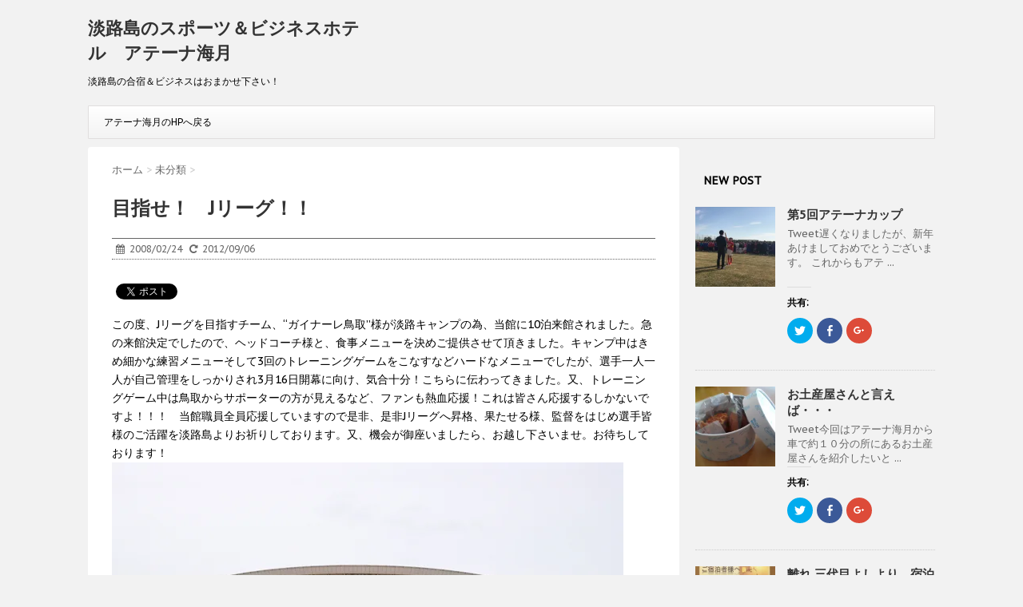

--- FILE ---
content_type: text/html; charset=UTF-8
request_url: https://www.athena-hotels.jp/blog/?p=92
body_size: 58670
content:
<!DOCTYPE html>
<!--[if lt IE 7]>
<html class="ie6" lang="ja"> <![endif]-->
<!--[if IE 7]>
<html class="i7" lang="ja"> <![endif]-->
<!--[if IE 8]>
<html class="ie" lang="ja"> <![endif]-->
<!--[if gt IE 8]><!-->
<html lang="ja">
	<!--<![endif]-->
	<head>
		<meta charset="UTF-8" >
		<meta name="viewport" content="width=device-width,initial-scale=1.0,user-scalable=no">
		<meta name="format-detection" content="telephone=no" >
		
		
		<link rel="alternate" type="application/rss+xml" title="淡路島のスポーツ＆ビジネスホテル　アテーナ海月 RSS Feed" href="https://www.athena-hotels.jp/blog/?feed=rss2" />
		<link rel="pingback" href="https://www.athena-hotels.jp/blog/xmlrpc.php" >
		<link href='https://fonts.googleapis.com/css?family=Montserrat:400' rel='stylesheet' type='text/css'>
		<link href='https://fonts.googleapis.com/css?family=PT+Sans+Caption' rel='stylesheet' type='text/css'>		<!--[if lt IE 9]>
		<script src="http://css3-mediaqueries-js.googlecode.com/svn/trunk/css3-mediaqueries.js"></script>
		<script src="https://www.athena-hotels.jp/blog/wp-content/themes/stinger7/js/html5shiv.js"></script>
		<![endif]-->
				<title>目指せ！　Jリーグ！！ | 淡路島のスポーツ＆ビジネスホテル　アテーナ海月</title>

<!-- All in One SEO Pack 2.3.2.3 by Michael Torbert of Semper Fi Web Design[1106,1150] -->
<meta name="description" itemprop="description" content="この度、Jリーグを目指すチーム、“ガイナーレ鳥取”様が淡路キャンプの為、当館に10泊来館されました。急の来館決定でしたので、ヘッドコーチ様と、食事メニューを決めご提供させて頂きました。キャンプ中はきめ..." />

<link rel="canonical" href="https://www.athena-hotels.jp/blog/?p=92" />
<!-- /all in one seo pack -->
		<script type="text/javascript">
			window._wpemojiSettings = {"baseUrl":"https:\/\/s.w.org\/images\/core\/emoji\/72x72\/","ext":".png","source":{"concatemoji":"https:\/\/www.athena-hotels.jp\/blog\/wp-includes\/js\/wp-emoji-release.min.js?ver=4.4.2"}};
			!function(a,b,c){function d(a){var c,d=b.createElement("canvas"),e=d.getContext&&d.getContext("2d"),f=String.fromCharCode;return e&&e.fillText?(e.textBaseline="top",e.font="600 32px Arial","flag"===a?(e.fillText(f(55356,56806,55356,56826),0,0),d.toDataURL().length>3e3):"diversity"===a?(e.fillText(f(55356,57221),0,0),c=e.getImageData(16,16,1,1).data.toString(),e.fillText(f(55356,57221,55356,57343),0,0),c!==e.getImageData(16,16,1,1).data.toString()):("simple"===a?e.fillText(f(55357,56835),0,0):e.fillText(f(55356,57135),0,0),0!==e.getImageData(16,16,1,1).data[0])):!1}function e(a){var c=b.createElement("script");c.src=a,c.type="text/javascript",b.getElementsByTagName("head")[0].appendChild(c)}var f,g;c.supports={simple:d("simple"),flag:d("flag"),unicode8:d("unicode8"),diversity:d("diversity")},c.DOMReady=!1,c.readyCallback=function(){c.DOMReady=!0},c.supports.simple&&c.supports.flag&&c.supports.unicode8&&c.supports.diversity||(g=function(){c.readyCallback()},b.addEventListener?(b.addEventListener("DOMContentLoaded",g,!1),a.addEventListener("load",g,!1)):(a.attachEvent("onload",g),b.attachEvent("onreadystatechange",function(){"complete"===b.readyState&&c.readyCallback()})),f=c.source||{},f.concatemoji?e(f.concatemoji):f.wpemoji&&f.twemoji&&(e(f.twemoji),e(f.wpemoji)))}(window,document,window._wpemojiSettings);
		</script>
		<style type="text/css">
img.wp-smiley,
img.emoji {
	display: inline !important;
	border: none !important;
	box-shadow: none !important;
	height: 1em !important;
	width: 1em !important;
	margin: 0 .07em !important;
	vertical-align: -0.1em !important;
	background: none !important;
	padding: 0 !important;
}
</style>
<link rel='stylesheet' id='normalize-css'  href='https://www.athena-hotels.jp/blog/wp-content/themes/stinger7/css/normalize.css?ver=1.5.9' type='text/css' media='all' />
<link rel='stylesheet' id='font-awesome-css'  href='//maxcdn.bootstrapcdn.com/font-awesome/4.5.0/css/font-awesome.min.css?ver=4.5.0' type='text/css' media='all' />
<link rel='stylesheet' id='style-css'  href='https://www.athena-hotels.jp/blog/wp-content/themes/stinger7/style.css?ver=4.4.2' type='text/css' media='all' />
<link rel='stylesheet' id='genericons-css'  href='https://www.athena-hotels.jp/blog/wp-content/plugins/jetpack/_inc/genericons/genericons/genericons.css?ver=3.1' type='text/css' media='all' />
<link rel='stylesheet' id='jetpack_css-css'  href='https://www.athena-hotels.jp/blog/wp-content/plugins/jetpack/css/jetpack.css?ver=3.9.4' type='text/css' media='all' />
<script type="text/javascript"> lb_path = "http://www.athena-hotels.jp/blog/wp-content/plugins/lightbox-2-wordpress-plugin/lightbox/"; lb_opacity= "0.8"; lb_resize= "7";</script>
<link rel="stylesheet" type="text/css" media="screen" href="http://www.athena-hotels.jp/blog/wp-content/plugins/lightbox-2-wordpress-plugin/lightbox/css/lightbox.css" />
<style type="text/css">#overlay {background-color:#000000;}</style>
<!-- lightboxoffmeta = false(Checked kny) -->
<script type='text/javascript' src='https://ajax.googleapis.com/ajax/libs/prototype/1.7.1.0/prototype.js?ver=1.7.1'></script>
<script type='text/javascript' src='//ajax.googleapis.com/ajax/libs/jquery/1.11.3/jquery.min.js?ver=1.11.3'></script>
<script type='text/javascript'>
/* <![CDATA[ */
var related_posts_js_options = {"post_heading":"h4"};
/* ]]> */
</script>
<script type='text/javascript' src='https://www.athena-hotels.jp/blog/wp-content/plugins/jetpack/modules/related-posts/related-posts.js?ver=20150408'></script>
<script type='text/javascript' src='https://ajax.googleapis.com/ajax/libs/scriptaculous/1.9.0/scriptaculous.js?ver=1.9.0'></script>
<script type='text/javascript' src='https://ajax.googleapis.com/ajax/libs/scriptaculous/1.9.0/effects.js?ver=1.9.0'></script>
<script type='text/javascript' src='https://ajax.googleapis.com/ajax/libs/scriptaculous/1.9.0/builder.js?ver=1.9.0'></script>
<script type='text/javascript' src='http://www.athena-hotels.jp/blog/wp-content/plugins/lightbox-2-wordpress-plugin/lightbox/js/lightbox.js?ver=4.4.2'></script>
<link rel='https://api.w.org/' href='https://www.athena-hotels.jp/blog/?rest_route=/' />
<link rel='shortlink' href='https://wp.me/p7koh3-1u' />
<link rel="alternate" type="application/json+oembed" href="https://www.athena-hotels.jp/blog/?rest_route=%2Foembed%2F1.0%2Fembed&#038;url=https%3A%2F%2Fwww.athena-hotels.jp%2Fblog%2F%3Fp%3D92" />
<link rel="alternate" type="text/xml+oembed" href="https://www.athena-hotels.jp/blog/?rest_route=%2Foembed%2F1.0%2Fembed&#038;url=https%3A%2F%2Fwww.athena-hotels.jp%2Fblog%2F%3Fp%3D92&#038;format=xml" />
<link rel="stylesheet" href="https://www.athena-hotels.jp/blog/wp-content/plugins/wp-page-numbers/default/wp-page-numbers.css" type="text/css" media="screen" />
<link rel='dns-prefetch' href='//i0.wp.com'>
<link rel='dns-prefetch' href='//i1.wp.com'>
<link rel='dns-prefetch' href='//i2.wp.com'>
<style type='text/css'>img#wpstats{display:none}</style><meta name="robots" content="index, follow" />
<!-- BEGIN: WP Social Bookmarking Light -->
<script>(function(d, s, id) {
  var js, fjs = d.getElementsByTagName(s)[0];
  if (d.getElementById(id)) return;
  js = d.createElement(s); js.id = id;
  js.src = "//connect.facebook.net/en_US/sdk.js#xfbml=1&version=v2.0";
  fjs.parentNode.insertBefore(js, fjs);
}(document, 'script', 'facebook-jssdk'));</script>
<style type="text/css">
.wp_social_bookmarking_light{
    border: 0 !important;
    padding: 10px 0 20px 0 !important;
    margin: 0 !important;
}
.wp_social_bookmarking_light div{
    float: left !important;
    border: 0 !important;
    padding: 0 !important;
    margin: 0 5px 0px 0 !important;
    min-height: 30px !important;
    line-height: 18px !important;
    text-indent: 0 !important;
}
.wp_social_bookmarking_light img{
    border: 0 !important;
    padding: 0;
    margin: 0;
    vertical-align: top !important;
}
.wp_social_bookmarking_light_clear{
    clear: both !important;
}
#fb-root{
    display: none;
}
.wsbl_twitter{
    width: 100px;
}
.wsbl_facebook_like iframe{
    max-width: none !important;
}
.wsbl_pinterest a{
    border: 0px !important;
}</style>
<!-- END: WP Social Bookmarking Light -->

<!-- Jetpack Open Graph Tags -->
<meta property="og:type" content="article" />
<meta property="og:title" content="目指せ！　Jリーグ！！" />
<meta property="og:url" content="https://www.athena-hotels.jp/blog/?p=92" />
<meta property="og:description" content="この度、Jリーグを目指すチーム、“ガイナーレ鳥取”様が淡路キャンプの為、当館に10泊来館されました。急の来館決定でしたので、ヘッドコーチ様と、食事メニューを決めご提供させて頂きました。キャンプ中はきめ...…" />
<meta property="article:published_time" content="2008-02-24T07:31:11+00:00" />
<meta property="article:modified_time" content="2012-09-06T08:31:46+00:00" />
<meta property="og:site_name" content="淡路島のスポーツ＆ビジネスホテル　アテーナ海月" />
<meta property="og:image" content="http://www.athena-hotels.jp/blog2/img/img155_file.jpg" />
<meta property="og:locale" content="ja_JP" />
<meta name="twitter:card" content="summary" />
<link rel="icon" href="https://i1.wp.com/www.athena-hotels.jp/blog/wp-content/uploads/2015/12/cropped-001.jpg?fit=32%2C32&#038;ssl=1" sizes="32x32" />
<link rel="icon" href="https://i1.wp.com/www.athena-hotels.jp/blog/wp-content/uploads/2015/12/cropped-001.jpg?fit=192%2C192&#038;ssl=1" sizes="192x192" />
<link rel="apple-touch-icon-precomposed" href="https://i1.wp.com/www.athena-hotels.jp/blog/wp-content/uploads/2015/12/cropped-001.jpg?fit=180%2C180&#038;ssl=1" />
<meta name="msapplication-TileImage" content="https://i1.wp.com/www.athena-hotels.jp/blog/wp-content/uploads/2015/12/cropped-001.jpg?fit=270%2C270&#038;ssl=1" />
			</head>
	<body class="single single-post postid-92 single-format-standard" >
	
		<div id="wrapper" class="">
			<header>
			<div class="clearfix" id="headbox">
			<!-- アコーディオン -->
			<nav id="s-navi" class="pcnone">
				<dl class="acordion">
					<dt class="trigger">
					<p><span class="op"><i class="fa fa-bars"></i></span></p>
					</dt>
					<dd class="acordion_tree">
												<div class="menu-%e5%9f%ba%e6%9c%ac-container"><ul id="menu-%e5%9f%ba%e6%9c%ac" class="menu"><li id="menu-item-2413" class="menu-item menu-item-type-custom menu-item-object-custom menu-item-2413"><a href="http://www.athena-hotels.jp">アテーナ海月のHPへ戻る</a></li>
</ul></div>						<div class="clear"></div>
					</dd>
				</dl>
			</nav>
			<!-- /アコーディオン -->
			<div id="header-l">
				<!-- ロゴ又はブログ名 -->
				<p class="sitename"><a href="https://www.athena-hotels.jp/blog/">
													淡路島のスポーツ＆ビジネスホテル　アテーナ海月											</a></p>
				<!-- キャプション -->
									<p class="descr">
						淡路島の合宿＆ビジネスはおまかせ下さい！					</p>
				
			</div><!-- /#header-l -->
			<div id="header-r" class="smanone">
				<div class="footermenust"></div>
				
			</div><!-- /#header-r -->
			</div><!-- /#clearfix -->

				
<div id="gazou-wide">
				<nav class="smanone clearfix"><ul id="menu-%e5%9f%ba%e6%9c%ac-1" class="menu"><li class="menu-item menu-item-type-custom menu-item-object-custom menu-item-2413"><a href="http://www.athena-hotels.jp">アテーナ海月のHPへ戻る</a></li>
</ul></nav>	</div>

			</header>

<div id="content" class="clearfix">
	<div id="contentInner">
		<main >
			<article>
				<div id="post-92" class="post-92 post type-post status-publish format-standard hentry category-1">
					<!--ぱんくず -->
					<div id="breadcrumb">
						<div itemscope itemtype="http://data-vocabulary.org/Breadcrumb">
							<a href="https://www.athena-hotels.jp/blog" itemprop="url"> <span itemprop="title">ホーム</span>
							</a> &gt; </div>
																																					<div itemscope itemtype="http://data-vocabulary.org/Breadcrumb">
								<a href="https://www.athena-hotels.jp/blog/?cat=1" itemprop="url">
									<span itemprop="title">未分類</span> </a> &gt; </div>
											</div>
					<!--/ ぱんくず -->

					<!--ループ開始 -->
										<h1 class="entry-title">
						目指せ！　Jリーグ！！					</h1>

					<div class="blogbox ">
						<p><span class="kdate"><i class="fa fa-calendar"></i>&nbsp;
                <time class="entry-date date updated" datetime="2008-02-24T16:31:11+09:00">
	                2008/02/24                </time>
                &nbsp;
								 <i class="fa fa-repeat"></i>&nbsp; 2012/09/06                </span></p>
					</div>

					<div class='wp_social_bookmarking_light'><div class="wsbl_facebook_like"><div id="fb-root"></div><fb:like href="https://www.athena-hotels.jp/blog/?p=92" layout="button_count" action="like" width="100" share="false" show_faces="false" ></fb:like></div><div class="wsbl_twitter"><a href="https://twitter.com/share" class="twitter-share-button"{count} data-url="https://www.athena-hotels.jp/blog/?p=92" data-text="目指せ！　Jリーグ！！"      >Tweet</a></div></div><br class='wp_social_bookmarking_light_clear' /><p>この度、Jリーグを目指すチーム、“ガイナーレ鳥取”様が淡路キャンプの為、当館に10泊来館されました。急の来館決定でしたので、ヘッドコーチ様と、食事メニューを決めご提供させて頂きました。キャンプ中はきめ細かな練習メニューそして3回のトレーニングゲームをこなすなどハードなメニューでしたが、選手一人一人が自己管理をしっかりされ3月16日開幕に向け、気合十分！こちらに伝わってきました。又、トレーニングゲーム中は鳥取からサポーターの方が見えるなど、ファンも熱血応援！これは皆さん応援するしかないですよ！！！　当館職員全員応援していますので是非、是非<strong></strong>Jリーグへ昇格、果たせる様、監督をはじめ選手皆様のご活躍を淡路島よりお祈りしております。又、機会が御座いましたら、お越し下さいませ。お待ちしております！<img class="pict" title="集合.jpg" src="https://i2.wp.com/www.athena-hotels.jp/blog2/img/img156_file.jpg?w=640" alt="集合.jpg" data-recalc-dims="1" /><img class="pict" title="新キャプテン小村選手.JPG" src="https://i0.wp.com/www.athena-hotels.jp/blog2/img/img149_file.jpg?w=640" alt="新キャプテン小村選手.JPG" data-recalc-dims="1" /><br />
ガイナーレ鳥取　新キャプテン　小村選手<img class="pict" title="練習に励む選手.JPG" src="https://i2.wp.com/www.athena-hotels.jp/blog2/img/img148_file.jpg?w=640" alt="練習に励む選手.JPG" data-recalc-dims="1" /><br />
練習に励む選手<img class="pict" title="トレーニングゲーム.JPG" src="https://i2.wp.com/www.athena-hotels.jp/blog2/img/img150_file.jpg?w=640" alt="トレーニングゲーム.JPG" data-recalc-dims="1" /><br />
トレーニングゲーム　（対桃山学院大学戦）<br />
<img class="pict" title="ヘディングシュート！.JPG" src="https://i1.wp.com/www.athena-hotels.jp/blog2/img/img151_file.jpg?w=640" alt="ヘディングシュート！.JPG" data-recalc-dims="1" /><br />
ヘディングシュート<img class="pict" title="トレーニングゲーム2.JPG" src="https://i2.wp.com/www.athena-hotels.jp/blog2/img/img152_file.jpg?w=640" alt="トレーニングゲーム2.JPG" data-recalc-dims="1" /><br />
<img class="pict" title="監督から指導.JPG" src="https://i1.wp.com/www.athena-hotels.jp/blog2/img/img153_file.jpg?w=640" alt="監督から指導.JPG" data-recalc-dims="1" /><br />
ゲーム中、ヴィタヤ監督による指導<img class="pict" title="GOAL!!.JPG" src="https://i1.wp.com/www.athena-hotels.jp/blog2/img/img154_file.jpg?w=640" alt="GOAL!!.JPG" data-recalc-dims="1" /><br />
<strong></strong>GOAL!!!<br />
<img class="pict" title="全力で戦った選手たち.JPG" src="https://i2.wp.com/www.athena-hotels.jp/blog2/img/img155_file.jpg?w=640" alt="全力で戦った選手たち.JPG" data-recalc-dims="1" /><br />
全力で戦った選手たち。拍手。</p>
<p><span id="more-92"></span><br />
<strong>“ガイナーレ鳥取”とは</strong><br />
1983年に鳥取教員団サッカー部として設立。1989年にクラブチーム化に併せてSC鳥取と改称する。2001年、地域リーグ全国決勝大会の決勝ラウンドにコマを進め、自動昇格を惜しくも逃したが、社会人サッカー連盟の推薦でJFLに昇格する。2008年3月16日から開幕戦。皆でクラブカラーの緑に注目！！！<br />
スタッフ：akira kawahara</p>
<div class='wp_social_bookmarking_light'><div class="wsbl_facebook_like"><div id="fb-root"></div><fb:like href="https://www.athena-hotels.jp/blog/?p=92" layout="button_count" action="like" width="100" share="false" show_faces="false" ></fb:like></div><div class="wsbl_twitter"><a href="https://twitter.com/share" class="twitter-share-button"{count} data-url="https://www.athena-hotels.jp/blog/?p=92" data-text="目指せ！　Jリーグ！！"      >Tweet</a></div></div><br class='wp_social_bookmarking_light_clear' /><div class="sharedaddy sd-sharing-enabled"><div class="robots-nocontent sd-block sd-social sd-social-icon sd-sharing"><h3 class="sd-title">共有:</h3><div class="sd-content"><ul><li class="share-twitter"><a rel="nofollow" data-shared="sharing-twitter-92" class="share-twitter sd-button share-icon no-text" href="https://www.athena-hotels.jp/blog/?p=92&amp;share=twitter" target="_blank" title="クリックして Twitter で共有"><span></span><span class="sharing-screen-reader-text">クリックして Twitter で共有 (新しいウィンドウで開きます)</span></a></li><li class="share-facebook"><a rel="nofollow" data-shared="sharing-facebook-92" class="share-facebook sd-button share-icon no-text" href="https://www.athena-hotels.jp/blog/?p=92&amp;share=facebook" target="_blank" title="Facebook で共有するにはクリックしてください"><span></span><span class="sharing-screen-reader-text">Facebook で共有するにはクリックしてください (新しいウィンドウで開きます)</span></a></li><li class="share-google-plus-1"><a rel="nofollow" data-shared="sharing-google-92" class="share-google-plus-1 sd-button share-icon no-text" href="https://www.athena-hotels.jp/blog/?p=92&amp;share=google-plus-1" target="_blank" title="クリックして Google+ で共有"><span></span><span class="sharing-screen-reader-text">クリックして Google+ で共有 (新しいウィンドウで開きます)</span></a></li><li class="share-end"></li></ul></div></div></div>
<div id='jp-relatedposts' class='jp-relatedposts' >
	<h3 class="jp-relatedposts-headline"><em>関連</em></h3>
</div>
															
															
					

					<p class="tagst"><i class="fa fa-tags"></i>&nbsp;-
						<a href="https://www.athena-hotels.jp/blog/?cat=1" rel="category">未分類</a>											</p>
					<aside>
						<div style="padding:20px 0px;">
																									<div class="smanone" style="padding-top:10px;">
																				</div>
													</div>

						<p class="author">
												</p>

												<!--ループ終了-->
												<!--関連記事-->
						<h4 class="point"><i class="fa fa-th-list"></i>&nbsp; 関連記事</h4>
<div class="kanren ">
							<dl class="clearfix">
				<dt><a href="https://www.athena-hotels.jp/blog/?p=175">
													<img src="https://www.athena-hotels.jp/blog/wp-content/themes/stinger7/images/no-img.png" alt="no image" title="no image" width="100" height="100" />
											</a></dt>
				<dd>
					<h5><a href="https://www.athena-hotels.jp/blog/?p=175">
							明日　ちちんぷいぷいに放映されます♪						</a></h5>

					<div class="smanone2">
						<p>　こんにちは☆　　今日も一日中曇り空で　本当に寒ーっっっかったですね×　足先から手先まで固く凍っています。カイロを　腰と背中に貼っていますが　あまり効果がないようなので全身にすき間なく貼ってしまいた...</p>
<div class="sharedaddy sd-sharing-enabled"><div class="robots-nocontent sd-block sd-social sd-social-icon sd-sharing"><h3 class="sd-title">共有:</h3><div class="sd-content"><ul><li class="share-twitter"><a rel="nofollow" data-shared="sharing-twitter-175" class="share-twitter sd-button share-icon no-text" href="https://www.athena-hotels.jp/blog/?p=175&amp;share=twitter" target="_blank" title="クリックして Twitter で共有"><span></span><span class="sharing-screen-reader-text">クリックして Twitter で共有 (新しいウィンドウで開きます)</span></a></li><li class="share-facebook"><a rel="nofollow" data-shared="sharing-facebook-175" class="share-facebook sd-button share-icon no-text" href="https://www.athena-hotels.jp/blog/?p=175&amp;share=facebook" target="_blank" title="Facebook で共有するにはクリックしてください"><span></span><span class="sharing-screen-reader-text">Facebook で共有するにはクリックしてください (新しいウィンドウで開きます)</span></a></li><li class="share-google-plus-1"><a rel="nofollow" data-shared="sharing-google-175" class="share-google-plus-1 sd-button share-icon no-text" href="https://www.athena-hotels.jp/blog/?p=175&amp;share=google-plus-1" target="_blank" title="クリックして Google+ で共有"><span></span><span class="sharing-screen-reader-text">クリックして Google+ で共有 (新しいウィンドウで開きます)</span></a></li><li class="share-end"></li></ul></div></div></div>					</div>
				</dd>
			</dl>
					<dl class="clearfix">
				<dt><a href="https://www.athena-hotels.jp/blog/?p=183">
													<img src="https://www.athena-hotels.jp/blog/wp-content/themes/stinger7/images/no-img.png" alt="no image" title="no image" width="100" height="100" />
											</a></dt>
				<dd>
					<h5><a href="https://www.athena-hotels.jp/blog/?p=183">
							パルシェ香りの湯の臨時休業						</a></h5>

					<div class="smanone2">
						<p>　こんにちは☆　　　強い冬型の気圧配置となり淡路島は厳しい寒さにみまわれています＊＊＊日本海側と太平洋側の一部で雪が降っています。高気圧から　低気圧に流れている為　とても風がきつくなっています。寒冷...</p>
<div class="sharedaddy sd-sharing-enabled"><div class="robots-nocontent sd-block sd-social sd-social-icon sd-sharing"><h3 class="sd-title">共有:</h3><div class="sd-content"><ul><li class="share-twitter"><a rel="nofollow" data-shared="sharing-twitter-183" class="share-twitter sd-button share-icon no-text" href="https://www.athena-hotels.jp/blog/?p=183&amp;share=twitter" target="_blank" title="クリックして Twitter で共有"><span></span><span class="sharing-screen-reader-text">クリックして Twitter で共有 (新しいウィンドウで開きます)</span></a></li><li class="share-facebook"><a rel="nofollow" data-shared="sharing-facebook-183" class="share-facebook sd-button share-icon no-text" href="https://www.athena-hotels.jp/blog/?p=183&amp;share=facebook" target="_blank" title="Facebook で共有するにはクリックしてください"><span></span><span class="sharing-screen-reader-text">Facebook で共有するにはクリックしてください (新しいウィンドウで開きます)</span></a></li><li class="share-google-plus-1"><a rel="nofollow" data-shared="sharing-google-183" class="share-google-plus-1 sd-button share-icon no-text" href="https://www.athena-hotels.jp/blog/?p=183&amp;share=google-plus-1" target="_blank" title="クリックして Google+ で共有"><span></span><span class="sharing-screen-reader-text">クリックして Google+ で共有 (新しいウィンドウで開きます)</span></a></li><li class="share-end"></li></ul></div></div></div>					</div>
				</dd>
			</dl>
					<dl class="clearfix">
				<dt><a href="https://www.athena-hotels.jp/blog/?p=226">
													<img src="https://www.athena-hotels.jp/blog/wp-content/themes/stinger7/images/no-img.png" alt="no image" title="no image" width="100" height="100" />
											</a></dt>
				<dd>
					<h5><a href="https://www.athena-hotels.jp/blog/?p=226">
							第17回ヤングリーグ選手権大会が開催されました！						</a></h5>

					<div class="smanone2">
						<p>さて、第17回ヤングリーグ選手権大会が7月18日より開催され当館にも多数のチームが来館されました！しかし・・・・天候が悪く延期が続き・・・各チームの選手の方々も精神を維持するのが大変だったのでは？もちろ...</p>
<div class="sharedaddy sd-sharing-enabled"><div class="robots-nocontent sd-block sd-social sd-social-icon sd-sharing"><h3 class="sd-title">共有:</h3><div class="sd-content"><ul><li class="share-twitter"><a rel="nofollow" data-shared="sharing-twitter-226" class="share-twitter sd-button share-icon no-text" href="https://www.athena-hotels.jp/blog/?p=226&amp;share=twitter" target="_blank" title="クリックして Twitter で共有"><span></span><span class="sharing-screen-reader-text">クリックして Twitter で共有 (新しいウィンドウで開きます)</span></a></li><li class="share-facebook"><a rel="nofollow" data-shared="sharing-facebook-226" class="share-facebook sd-button share-icon no-text" href="https://www.athena-hotels.jp/blog/?p=226&amp;share=facebook" target="_blank" title="Facebook で共有するにはクリックしてください"><span></span><span class="sharing-screen-reader-text">Facebook で共有するにはクリックしてください (新しいウィンドウで開きます)</span></a></li><li class="share-google-plus-1"><a rel="nofollow" data-shared="sharing-google-226" class="share-google-plus-1 sd-button share-icon no-text" href="https://www.athena-hotels.jp/blog/?p=226&amp;share=google-plus-1" target="_blank" title="クリックして Google+ で共有"><span></span><span class="sharing-screen-reader-text">クリックして Google+ で共有 (新しいウィンドウで開きます)</span></a></li><li class="share-end"></li></ul></div></div></div>					</div>
				</dd>
			</dl>
					<dl class="clearfix">
				<dt><a href="https://www.athena-hotels.jp/blog/?p=1945">
													<img src="https://www.athena-hotels.jp/blog/wp-content/themes/stinger7/images/no-img.png" alt="no image" title="no image" width="100" height="100" />
											</a></dt>
				<dd>
					<h5><a href="https://www.athena-hotels.jp/blog/?p=1945">
							第8回　アテーナカップ						</a></h5>

					<div class="smanone2">
						<p>Tweet6月1と2日で第８回アテーナカップが行われました。 梅雨入りしましたが ... </p>
<div class="sharedaddy sd-sharing-enabled"><div class="robots-nocontent sd-block sd-social sd-social-icon sd-sharing"><h3 class="sd-title">共有:</h3><div class="sd-content"><ul><li class="share-twitter"><a rel="nofollow" data-shared="sharing-twitter-1945" class="share-twitter sd-button share-icon no-text" href="https://www.athena-hotels.jp/blog/?p=1945&amp;share=twitter" target="_blank" title="クリックして Twitter で共有"><span></span><span class="sharing-screen-reader-text">クリックして Twitter で共有 (新しいウィンドウで開きます)</span></a></li><li class="share-facebook"><a rel="nofollow" data-shared="sharing-facebook-1945" class="share-facebook sd-button share-icon no-text" href="https://www.athena-hotels.jp/blog/?p=1945&amp;share=facebook" target="_blank" title="Facebook で共有するにはクリックしてください"><span></span><span class="sharing-screen-reader-text">Facebook で共有するにはクリックしてください (新しいウィンドウで開きます)</span></a></li><li class="share-google-plus-1"><a rel="nofollow" data-shared="sharing-google-1945" class="share-google-plus-1 sd-button share-icon no-text" href="https://www.athena-hotels.jp/blog/?p=1945&amp;share=google-plus-1" target="_blank" title="クリックして Google+ で共有"><span></span><span class="sharing-screen-reader-text">クリックして Google+ で共有 (新しいウィンドウで開きます)</span></a></li><li class="share-end"></li></ul></div></div></div>					</div>
				</dd>
			</dl>
					<dl class="clearfix">
				<dt><a href="https://www.athena-hotels.jp/blog/?p=117">
													<img src="https://www.athena-hotels.jp/blog/wp-content/themes/stinger7/images/no-img.png" alt="no image" title="no image" width="100" height="100" />
											</a></dt>
				<dd>
					<h5><a href="https://www.athena-hotels.jp/blog/?p=117">
							アスリートに向けて！						</a></h5>

					<div class="smanone2">
						<p>　３連休は、晴天に恵まれて沢山の方々が淡路島に遊びに来られていました♪海水浴に行かれたようで　皆さん　真っ赤に日焼けされていました！！！とても　痛そうですっっっ☆　アテーナの社長も　炎天下の中　自転...</p>
<div class="sharedaddy sd-sharing-enabled"><div class="robots-nocontent sd-block sd-social sd-social-icon sd-sharing"><h3 class="sd-title">共有:</h3><div class="sd-content"><ul><li class="share-twitter"><a rel="nofollow" data-shared="sharing-twitter-117" class="share-twitter sd-button share-icon no-text" href="https://www.athena-hotels.jp/blog/?p=117&amp;share=twitter" target="_blank" title="クリックして Twitter で共有"><span></span><span class="sharing-screen-reader-text">クリックして Twitter で共有 (新しいウィンドウで開きます)</span></a></li><li class="share-facebook"><a rel="nofollow" data-shared="sharing-facebook-117" class="share-facebook sd-button share-icon no-text" href="https://www.athena-hotels.jp/blog/?p=117&amp;share=facebook" target="_blank" title="Facebook で共有するにはクリックしてください"><span></span><span class="sharing-screen-reader-text">Facebook で共有するにはクリックしてください (新しいウィンドウで開きます)</span></a></li><li class="share-google-plus-1"><a rel="nofollow" data-shared="sharing-google-117" class="share-google-plus-1 sd-button share-icon no-text" href="https://www.athena-hotels.jp/blog/?p=117&amp;share=google-plus-1" target="_blank" title="クリックして Google+ で共有"><span></span><span class="sharing-screen-reader-text">クリックして Google+ で共有 (新しいウィンドウで開きます)</span></a></li><li class="share-end"></li></ul></div></div></div>					</div>
				</dd>
			</dl>
				</div>
						<!--ページナビ-->
						<div class="p-navi clearfix">
							<dl>
																	<dt>PREV</dt>
									<dd>
										<a href="https://www.athena-hotels.jp/blog/?p=91">大阪産業創造館</a>
									</dd>
																									<dt>NEXT</dt>
									<dd>
										<a href="https://www.athena-hotels.jp/blog/?p=93">大阪産業大学体育会硬式野球部　様　淡路キャンプで来館！</a>
									</dd>
															</dl>
						</div>
					</aside>
				</div>
				<!--/post-->
			</article>
		</main>
	</div>
	<!-- /#contentInner -->
	<div id="side">
	<aside>
					<div class="ad">
											</div>
				
		
		<div id="sidebg">
			            				</div>

					<h4 class="menu_underh2"> NEW POST</h4><div class="kanren ">
							<dl class="clearfix">
				<dt><a href="https://www.athena-hotels.jp/blog/?p=2677">
													<img width="150" height="150" src="https://i2.wp.com/www.athena-hotels.jp/blog/wp-content/uploads/2017/01/IMG_0316.jpg?resize=150%2C150&amp;ssl=1" class="attachment-thumbnail size-thumbnail wp-post-image" alt="IMG_0316" srcset="https://i2.wp.com/www.athena-hotels.jp/blog/wp-content/uploads/2017/01/IMG_0316.jpg?resize=150%2C150 150w, https://i2.wp.com/www.athena-hotels.jp/blog/wp-content/uploads/2017/01/IMG_0316.jpg?resize=100%2C100 100w" sizes="(max-width: 150px) 100vw, 150px" />											</a></dt>
				<dd>
					<h5><a href="https://www.athena-hotels.jp/blog/?p=2677">
							第5回アテーナカップ						</a></h5>

					<div class="smanone2">
						<p>Tweet遅くなりましたが、新年あけましておめでとうございます。 これからもアテ ... </p>
<div class="sharedaddy sd-sharing-enabled"><div class="robots-nocontent sd-block sd-social sd-social-icon sd-sharing"><h3 class="sd-title">共有:</h3><div class="sd-content"><ul><li class="share-twitter"><a rel="nofollow" data-shared="sharing-twitter-2677" class="share-twitter sd-button share-icon no-text" href="https://www.athena-hotels.jp/blog/?p=2677&amp;share=twitter" target="_blank" title="クリックして Twitter で共有"><span></span><span class="sharing-screen-reader-text">クリックして Twitter で共有 (新しいウィンドウで開きます)</span></a></li><li class="share-facebook"><a rel="nofollow" data-shared="sharing-facebook-2677" class="share-facebook sd-button share-icon no-text" href="https://www.athena-hotels.jp/blog/?p=2677&amp;share=facebook" target="_blank" title="Facebook で共有するにはクリックしてください"><span></span><span class="sharing-screen-reader-text">Facebook で共有するにはクリックしてください (新しいウィンドウで開きます)</span></a></li><li class="share-google-plus-1"><a rel="nofollow" data-shared="sharing-google-2677" class="share-google-plus-1 sd-button share-icon no-text" href="https://www.athena-hotels.jp/blog/?p=2677&amp;share=google-plus-1" target="_blank" title="クリックして Google+ で共有"><span></span><span class="sharing-screen-reader-text">クリックして Google+ で共有 (新しいウィンドウで開きます)</span></a></li><li class="share-end"></li></ul></div></div></div>					</div>
				</dd>
			</dl>
					<dl class="clearfix">
				<dt><a href="https://www.athena-hotels.jp/blog/?p=2629">
													<img width="150" height="150" src="https://i2.wp.com/www.athena-hotels.jp/blog/wp-content/uploads/2016/06/image1-1.jpg?resize=150%2C150&amp;ssl=1" class="attachment-thumbnail size-thumbnail wp-post-image" alt="image1 (1)" srcset="https://i2.wp.com/www.athena-hotels.jp/blog/wp-content/uploads/2016/06/image1-1.jpg?resize=150%2C150 150w, https://i2.wp.com/www.athena-hotels.jp/blog/wp-content/uploads/2016/06/image1-1.jpg?resize=100%2C100 100w" sizes="(max-width: 150px) 100vw, 150px" />											</a></dt>
				<dd>
					<h5><a href="https://www.athena-hotels.jp/blog/?p=2629">
							お土産屋さんと言えば・・・						</a></h5>

					<div class="smanone2">
						<p>Tweet今回はアテーナ海月から車で約１０分の所にあるお土産屋さんを紹介したいと ... </p>
<div class="sharedaddy sd-sharing-enabled"><div class="robots-nocontent sd-block sd-social sd-social-icon sd-sharing"><h3 class="sd-title">共有:</h3><div class="sd-content"><ul><li class="share-twitter"><a rel="nofollow" data-shared="sharing-twitter-2629" class="share-twitter sd-button share-icon no-text" href="https://www.athena-hotels.jp/blog/?p=2629&amp;share=twitter" target="_blank" title="クリックして Twitter で共有"><span></span><span class="sharing-screen-reader-text">クリックして Twitter で共有 (新しいウィンドウで開きます)</span></a></li><li class="share-facebook"><a rel="nofollow" data-shared="sharing-facebook-2629" class="share-facebook sd-button share-icon no-text" href="https://www.athena-hotels.jp/blog/?p=2629&amp;share=facebook" target="_blank" title="Facebook で共有するにはクリックしてください"><span></span><span class="sharing-screen-reader-text">Facebook で共有するにはクリックしてください (新しいウィンドウで開きます)</span></a></li><li class="share-google-plus-1"><a rel="nofollow" data-shared="sharing-google-2629" class="share-google-plus-1 sd-button share-icon no-text" href="https://www.athena-hotels.jp/blog/?p=2629&amp;share=google-plus-1" target="_blank" title="クリックして Google+ で共有"><span></span><span class="sharing-screen-reader-text">クリックして Google+ で共有 (新しいウィンドウで開きます)</span></a></li><li class="share-end"></li></ul></div></div></div>					</div>
				</dd>
			</dl>
					<dl class="clearfix">
				<dt><a href="https://www.athena-hotels.jp/blog/?p=2614">
													<img width="150" height="150" src="https://i0.wp.com/www.athena-hotels.jp/blog/wp-content/uploads/2016/06/image1-6-e1465304311813.jpg?resize=150%2C150&amp;ssl=1" class="attachment-thumbnail size-thumbnail wp-post-image" alt="image1 (6)" srcset="https://i0.wp.com/www.athena-hotels.jp/blog/wp-content/uploads/2016/06/image1-6-e1465304311813.jpg?resize=150%2C150 150w, https://i0.wp.com/www.athena-hotels.jp/blog/wp-content/uploads/2016/06/image1-6-e1465304311813.jpg?resize=100%2C100 100w" sizes="(max-width: 150px) 100vw, 150px" />											</a></dt>
				<dd>
					<h5><a href="https://www.athena-hotels.jp/blog/?p=2614">
							離れ 三代目よしより、宿泊者様へ						</a></h5>

					<div class="smanone2">
						<p>Tweetさて、昨年より当館１階でテナントとして入って頂いている「離れ 三代目よ ... </p>
<div class="sharedaddy sd-sharing-enabled"><div class="robots-nocontent sd-block sd-social sd-social-icon sd-sharing"><h3 class="sd-title">共有:</h3><div class="sd-content"><ul><li class="share-twitter"><a rel="nofollow" data-shared="sharing-twitter-2614" class="share-twitter sd-button share-icon no-text" href="https://www.athena-hotels.jp/blog/?p=2614&amp;share=twitter" target="_blank" title="クリックして Twitter で共有"><span></span><span class="sharing-screen-reader-text">クリックして Twitter で共有 (新しいウィンドウで開きます)</span></a></li><li class="share-facebook"><a rel="nofollow" data-shared="sharing-facebook-2614" class="share-facebook sd-button share-icon no-text" href="https://www.athena-hotels.jp/blog/?p=2614&amp;share=facebook" target="_blank" title="Facebook で共有するにはクリックしてください"><span></span><span class="sharing-screen-reader-text">Facebook で共有するにはクリックしてください (新しいウィンドウで開きます)</span></a></li><li class="share-google-plus-1"><a rel="nofollow" data-shared="sharing-google-2614" class="share-google-plus-1 sd-button share-icon no-text" href="https://www.athena-hotels.jp/blog/?p=2614&amp;share=google-plus-1" target="_blank" title="クリックして Google+ で共有"><span></span><span class="sharing-screen-reader-text">クリックして Google+ で共有 (新しいウィンドウで開きます)</span></a></li><li class="share-end"></li></ul></div></div></div>					</div>
				</dd>
			</dl>
					<dl class="clearfix">
				<dt><a href="https://www.athena-hotels.jp/blog/?p=2588">
													<img width="150" height="150" src="https://i2.wp.com/www.athena-hotels.jp/blog/wp-content/uploads/2016/06/KAZ_86nijimuumibe_TP_V.jpg?resize=150%2C150&amp;ssl=1" class="attachment-thumbnail size-thumbnail wp-post-image" alt="KAZ_86nijimuumibe_TP_V" srcset="https://i2.wp.com/www.athena-hotels.jp/blog/wp-content/uploads/2016/06/KAZ_86nijimuumibe_TP_V.jpg?resize=150%2C150 150w, https://i2.wp.com/www.athena-hotels.jp/blog/wp-content/uploads/2016/06/KAZ_86nijimuumibe_TP_V.jpg?resize=100%2C100 100w" sizes="(max-width: 150px) 100vw, 150px" />											</a></dt>
				<dd>
					<h5><a href="https://www.athena-hotels.jp/blog/?p=2588">
							淡路島の海に何かが・・・						</a></h5>

					<div class="smanone2">
						<p>Tweet淡路島は平和です。 &nbsp; 今日も一日平和に過ごせる。 &#038;nbs ... </p>
<div class="sharedaddy sd-sharing-enabled"><div class="robots-nocontent sd-block sd-social sd-social-icon sd-sharing"><h3 class="sd-title">共有:</h3><div class="sd-content"><ul><li class="share-twitter"><a rel="nofollow" data-shared="sharing-twitter-2588" class="share-twitter sd-button share-icon no-text" href="https://www.athena-hotels.jp/blog/?p=2588&amp;share=twitter" target="_blank" title="クリックして Twitter で共有"><span></span><span class="sharing-screen-reader-text">クリックして Twitter で共有 (新しいウィンドウで開きます)</span></a></li><li class="share-facebook"><a rel="nofollow" data-shared="sharing-facebook-2588" class="share-facebook sd-button share-icon no-text" href="https://www.athena-hotels.jp/blog/?p=2588&amp;share=facebook" target="_blank" title="Facebook で共有するにはクリックしてください"><span></span><span class="sharing-screen-reader-text">Facebook で共有するにはクリックしてください (新しいウィンドウで開きます)</span></a></li><li class="share-google-plus-1"><a rel="nofollow" data-shared="sharing-google-2588" class="share-google-plus-1 sd-button share-icon no-text" href="https://www.athena-hotels.jp/blog/?p=2588&amp;share=google-plus-1" target="_blank" title="クリックして Google+ で共有"><span></span><span class="sharing-screen-reader-text">クリックして Google+ で共有 (新しいウィンドウで開きます)</span></a></li><li class="share-end"></li></ul></div></div></div>					</div>
				</dd>
			</dl>
					<dl class="clearfix">
				<dt><a href="https://www.athena-hotels.jp/blog/?p=2571">
													<img width="150" height="150" src="https://i2.wp.com/www.athena-hotels.jp/blog/wp-content/uploads/2016/05/photo0000-2542.jpg?resize=150%2C150&amp;ssl=1" class="attachment-thumbnail size-thumbnail wp-post-image" alt="photo0000-2542" srcset="https://i2.wp.com/www.athena-hotels.jp/blog/wp-content/uploads/2016/05/photo0000-2542.jpg?resize=150%2C150 150w, https://i2.wp.com/www.athena-hotels.jp/blog/wp-content/uploads/2016/05/photo0000-2542.jpg?resize=100%2C100 100w" sizes="(max-width: 150px) 100vw, 150px" />											</a></dt>
				<dd>
					<h5><a href="https://www.athena-hotels.jp/blog/?p=2571">
							よくある質問まとめ　アクセス編						</a></h5>

					<div class="smanone2">
						<p>Tweetよくある質問まとめ 始めようと思います。 1回目は アクセス編。 当館 ... </p>
<div class="sharedaddy sd-sharing-enabled"><div class="robots-nocontent sd-block sd-social sd-social-icon sd-sharing"><h3 class="sd-title">共有:</h3><div class="sd-content"><ul><li class="share-twitter"><a rel="nofollow" data-shared="sharing-twitter-2571" class="share-twitter sd-button share-icon no-text" href="https://www.athena-hotels.jp/blog/?p=2571&amp;share=twitter" target="_blank" title="クリックして Twitter で共有"><span></span><span class="sharing-screen-reader-text">クリックして Twitter で共有 (新しいウィンドウで開きます)</span></a></li><li class="share-facebook"><a rel="nofollow" data-shared="sharing-facebook-2571" class="share-facebook sd-button share-icon no-text" href="https://www.athena-hotels.jp/blog/?p=2571&amp;share=facebook" target="_blank" title="Facebook で共有するにはクリックしてください"><span></span><span class="sharing-screen-reader-text">Facebook で共有するにはクリックしてください (新しいウィンドウで開きます)</span></a></li><li class="share-google-plus-1"><a rel="nofollow" data-shared="sharing-google-2571" class="share-google-plus-1 sd-button share-icon no-text" href="https://www.athena-hotels.jp/blog/?p=2571&amp;share=google-plus-1" target="_blank" title="クリックして Google+ で共有"><span></span><span class="sharing-screen-reader-text">クリックして Google+ で共有 (新しいウィンドウで開きます)</span></a></li><li class="share-end"></li></ul></div></div></div>					</div>
				</dd>
			</dl>
				</div>		
		<div id="mybox">
					<ul><li>		<h4 class="menu_underh2">最近の投稿</h4>		<ul>
					<li>
				<a href="https://www.athena-hotels.jp/blog/?p=2677">第5回アテーナカップ</a>
						</li>
					<li>
				<a href="https://www.athena-hotels.jp/blog/?p=2629">お土産屋さんと言えば・・・</a>
						</li>
					<li>
				<a href="https://www.athena-hotels.jp/blog/?p=2614">離れ 三代目よしより、宿泊者様へ</a>
						</li>
					<li>
				<a href="https://www.athena-hotels.jp/blog/?p=2588">淡路島の海に何かが・・・</a>
						</li>
					<li>
				<a href="https://www.athena-hotels.jp/blog/?p=2571">よくある質問まとめ　アクセス編</a>
						</li>
					<li>
				<a href="https://www.athena-hotels.jp/blog/?p=2561">自粛って必要？</a>
						</li>
					<li>
				<a href="https://www.athena-hotels.jp/blog/?p=2528">選ばない贅沢（ぜいたく）</a>
						</li>
					<li>
				<a href="https://www.athena-hotels.jp/blog/?p=2513">神戸弘陵学園 硬式野球部様</a>
						</li>
					<li>
				<a href="https://www.athena-hotels.jp/blog/?p=2417">第4回アテーナカップ</a>
						</li>
					<li>
				<a href="https://www.athena-hotels.jp/blog/?p=2396">三津浜中学校・野球部</a>
						</li>
				</ul>
		</li></ul>		<ul><li><h4 class="menu_underh2">アーカイブ</h4>		<ul>
			<li><a href='https://www.athena-hotels.jp/blog/?m=201701'>2017年1月</a>&nbsp;(1)</li>
	<li><a href='https://www.athena-hotels.jp/blog/?m=201606'>2016年6月</a>&nbsp;(4)</li>
	<li><a href='https://www.athena-hotels.jp/blog/?m=201605'>2016年5月</a>&nbsp;(1)</li>
	<li><a href='https://www.athena-hotels.jp/blog/?m=201604'>2016年4月</a>&nbsp;(1)</li>
	<li><a href='https://www.athena-hotels.jp/blog/?m=201603'>2016年3月</a>&nbsp;(1)</li>
	<li><a href='https://www.athena-hotels.jp/blog/?m=201601'>2016年1月</a>&nbsp;(1)</li>
	<li><a href='https://www.athena-hotels.jp/blog/?m=201502'>2015年2月</a>&nbsp;(3)</li>
	<li><a href='https://www.athena-hotels.jp/blog/?m=201501'>2015年1月</a>&nbsp;(2)</li>
	<li><a href='https://www.athena-hotels.jp/blog/?m=201410'>2014年10月</a>&nbsp;(6)</li>
	<li><a href='https://www.athena-hotels.jp/blog/?m=201408'>2014年8月</a>&nbsp;(3)</li>
	<li><a href='https://www.athena-hotels.jp/blog/?m=201407'>2014年7月</a>&nbsp;(1)</li>
	<li><a href='https://www.athena-hotels.jp/blog/?m=201406'>2014年6月</a>&nbsp;(2)</li>
	<li><a href='https://www.athena-hotels.jp/blog/?m=201404'>2014年4月</a>&nbsp;(7)</li>
	<li><a href='https://www.athena-hotels.jp/blog/?m=201403'>2014年3月</a>&nbsp;(4)</li>
	<li><a href='https://www.athena-hotels.jp/blog/?m=201402'>2014年2月</a>&nbsp;(1)</li>
	<li><a href='https://www.athena-hotels.jp/blog/?m=201401'>2014年1月</a>&nbsp;(2)</li>
	<li><a href='https://www.athena-hotels.jp/blog/?m=201310'>2013年10月</a>&nbsp;(1)</li>
	<li><a href='https://www.athena-hotels.jp/blog/?m=201309'>2013年9月</a>&nbsp;(1)</li>
	<li><a href='https://www.athena-hotels.jp/blog/?m=201308'>2013年8月</a>&nbsp;(4)</li>
	<li><a href='https://www.athena-hotels.jp/blog/?m=201307'>2013年7月</a>&nbsp;(1)</li>
	<li><a href='https://www.athena-hotels.jp/blog/?m=201306'>2013年6月</a>&nbsp;(6)</li>
	<li><a href='https://www.athena-hotels.jp/blog/?m=201305'>2013年5月</a>&nbsp;(4)</li>
	<li><a href='https://www.athena-hotels.jp/blog/?m=201304'>2013年4月</a>&nbsp;(3)</li>
	<li><a href='https://www.athena-hotels.jp/blog/?m=201303'>2013年3月</a>&nbsp;(6)</li>
	<li><a href='https://www.athena-hotels.jp/blog/?m=201302'>2013年2月</a>&nbsp;(2)</li>
	<li><a href='https://www.athena-hotels.jp/blog/?m=201301'>2013年1月</a>&nbsp;(4)</li>
	<li><a href='https://www.athena-hotels.jp/blog/?m=201212'>2012年12月</a>&nbsp;(6)</li>
	<li><a href='https://www.athena-hotels.jp/blog/?m=201211'>2012年11月</a>&nbsp;(6)</li>
	<li><a href='https://www.athena-hotels.jp/blog/?m=201210'>2012年10月</a>&nbsp;(3)</li>
	<li><a href='https://www.athena-hotels.jp/blog/?m=201209'>2012年9月</a>&nbsp;(4)</li>
	<li><a href='https://www.athena-hotels.jp/blog/?m=201208'>2012年8月</a>&nbsp;(7)</li>
	<li><a href='https://www.athena-hotels.jp/blog/?m=201207'>2012年7月</a>&nbsp;(3)</li>
	<li><a href='https://www.athena-hotels.jp/blog/?m=201206'>2012年6月</a>&nbsp;(3)</li>
	<li><a href='https://www.athena-hotels.jp/blog/?m=201003'>2010年3月</a>&nbsp;(2)</li>
	<li><a href='https://www.athena-hotels.jp/blog/?m=200911'>2009年11月</a>&nbsp;(1)</li>
	<li><a href='https://www.athena-hotels.jp/blog/?m=200910'>2009年10月</a>&nbsp;(1)</li>
	<li><a href='https://www.athena-hotels.jp/blog/?m=200909'>2009年9月</a>&nbsp;(3)</li>
	<li><a href='https://www.athena-hotels.jp/blog/?m=200908'>2009年8月</a>&nbsp;(11)</li>
	<li><a href='https://www.athena-hotels.jp/blog/?m=200907'>2009年7月</a>&nbsp;(3)</li>
	<li><a href='https://www.athena-hotels.jp/blog/?m=200906'>2009年6月</a>&nbsp;(2)</li>
	<li><a href='https://www.athena-hotels.jp/blog/?m=200905'>2009年5月</a>&nbsp;(2)</li>
	<li><a href='https://www.athena-hotels.jp/blog/?m=200904'>2009年4月</a>&nbsp;(7)</li>
	<li><a href='https://www.athena-hotels.jp/blog/?m=200903'>2009年3月</a>&nbsp;(15)</li>
	<li><a href='https://www.athena-hotels.jp/blog/?m=200902'>2009年2月</a>&nbsp;(12)</li>
	<li><a href='https://www.athena-hotels.jp/blog/?m=200901'>2009年1月</a>&nbsp;(16)</li>
	<li><a href='https://www.athena-hotels.jp/blog/?m=200812'>2008年12月</a>&nbsp;(12)</li>
	<li><a href='https://www.athena-hotels.jp/blog/?m=200811'>2008年11月</a>&nbsp;(9)</li>
	<li><a href='https://www.athena-hotels.jp/blog/?m=200810'>2008年10月</a>&nbsp;(7)</li>
	<li><a href='https://www.athena-hotels.jp/blog/?m=200809'>2008年9月</a>&nbsp;(10)</li>
	<li><a href='https://www.athena-hotels.jp/blog/?m=200808'>2008年8月</a>&nbsp;(12)</li>
	<li><a href='https://www.athena-hotels.jp/blog/?m=200807'>2008年7月</a>&nbsp;(10)</li>
	<li><a href='https://www.athena-hotels.jp/blog/?m=200806'>2008年6月</a>&nbsp;(4)</li>
	<li><a href='https://www.athena-hotels.jp/blog/?m=200805'>2008年5月</a>&nbsp;(4)</li>
	<li><a href='https://www.athena-hotels.jp/blog/?m=200804'>2008年4月</a>&nbsp;(6)</li>
	<li><a href='https://www.athena-hotels.jp/blog/?m=200803'>2008年3月</a>&nbsp;(2)</li>
	<li><a href='https://www.athena-hotels.jp/blog/?m=200802'>2008年2月</a>&nbsp;(3)</li>
	<li><a href='https://www.athena-hotels.jp/blog/?m=200801'>2008年1月</a>&nbsp;(1)</li>
	<li><a href='https://www.athena-hotels.jp/blog/?m=200712'>2007年12月</a>&nbsp;(11)</li>
	<li><a href='https://www.athena-hotels.jp/blog/?m=200711'>2007年11月</a>&nbsp;(4)</li>
	<li><a href='https://www.athena-hotels.jp/blog/?m=200710'>2007年10月</a>&nbsp;(2)</li>
	<li><a href='https://www.athena-hotels.jp/blog/?m=200709'>2007年9月</a>&nbsp;(3)</li>
	<li><a href='https://www.athena-hotels.jp/blog/?m=200708'>2007年8月</a>&nbsp;(3)</li>
	<li><a href='https://www.athena-hotels.jp/blog/?m=200707'>2007年7月</a>&nbsp;(4)</li>
	<li><a href='https://www.athena-hotels.jp/blog/?m=200706'>2007年6月</a>&nbsp;(3)</li>
	<li><a href='https://www.athena-hotels.jp/blog/?m=200705'>2007年5月</a>&nbsp;(1)</li>
	<li><a href='https://www.athena-hotels.jp/blog/?m=200703'>2007年3月</a>&nbsp;(5)</li>
		</ul>
		</li></ul><ul><li><h4 class="menu_underh2">カテゴリー</h4>		<ul>
	<li class="cat-item cat-item-3"><a href="https://www.athena-hotels.jp/blog/?cat=3" >宿泊者の声</a> (7)
</li>
	<li class="cat-item cat-item-4"><a href="https://www.athena-hotels.jp/blog/?cat=4" >淡路島のイベント</a> (13)
</li>
	<li class="cat-item cat-item-5"><a href="https://www.athena-hotels.jp/blog/?cat=5" >アテーナ海月ホテルからのお知らせ</a> (10)
</li>
	<li class="cat-item cat-item-6"><a href="https://www.athena-hotels.jp/blog/?cat=6" >淡路島グルメ</a> (5)
</li>
	<li class="cat-item cat-item-7"><a href="https://www.athena-hotels.jp/blog/?cat=7" >アテーナ海月ホテル紹介</a> (1)
</li>
	<li class="cat-item cat-item-9"><a href="https://www.athena-hotels.jp/blog/?cat=9" >淡路島のビジネス＆スポーツホテルの日常</a> (13)
</li>
	<li class="cat-item cat-item-10"><a href="https://www.athena-hotels.jp/blog/?cat=10" >淡路島のスポーツ施設</a> (7)
</li>
	<li class="cat-item cat-item-11"><a href="https://www.athena-hotels.jp/blog/?cat=11" >淡路島の観光</a> (4)
</li>
	<li class="cat-item cat-item-1"><a href="https://www.athena-hotels.jp/blog/?cat=1" >未分類</a> (171)
</li>
	<li class="cat-item cat-item-80"><a href="https://www.athena-hotels.jp/blog/?cat=80" >よくある質問</a> (1)
</li>
	<li class="cat-item cat-item-18"><a href="https://www.athena-hotels.jp/blog/?cat=18" >淡路島でのご宴会</a> (1)
</li>
	<li class="cat-item cat-item-14"><a href="https://www.athena-hotels.jp/blog/?cat=14" >淡路島でのスポーツ合宿</a> (64)
</li>
	<li class="cat-item cat-item-17"><a href="https://www.athena-hotels.jp/blog/?cat=17" >淡路島でのセミナー・研修</a> (4)
</li>
	<li class="cat-item cat-item-15"><a href="https://www.athena-hotels.jp/blog/?cat=15" >淡路島での合宿</a> (38)
</li>
	<li class="cat-item cat-item-52"><a href="https://www.athena-hotels.jp/blog/?cat=52" >淡路島でゼミ旅行</a> (3)
</li>
	<li class="cat-item cat-item-20"><a href="https://www.athena-hotels.jp/blog/?cat=20" >淡路島のスポーツイベント</a> (22)
</li>
	<li class="cat-item cat-item-81"><a href="https://www.athena-hotels.jp/blog/?cat=81" >淡路島の出来事</a> (1)
</li>
	<li class="cat-item cat-item-74"><a href="https://www.athena-hotels.jp/blog/?cat=74" >震災復興</a> (1)
</li>
		</ul>
</li></ul>		</div>

		<div id="scrollad">
						<!--ここにgoogleアドセンスコードを貼ると規約違反になるので注意して下さい-->
					</div>
	</aside>
</div>
<!-- /#side -->
</div>
<!--/#content -->
<footer id="footer">
<div class="footermenust"></div>
<h3>
			  目指せ！　Jリーグ！！	</h3>

	<p>
		<a href="https://www.athena-hotels.jp/blog/">淡路島の合宿＆ビジネスはおまかせ下さい！</a>
	</p>
		
	<p class="copy">Copyright&copy;
		淡路島のスポーツ＆ビジネスホテル　アテーナ海月		,
		2025		All Rights Reserved.</p>
</footer>
</div>
<!-- /#wrapper -->
<!-- ページトップへ戻る -->
<div id="page-top"><a href="#wrapper" class="fa fa-angle-up"></a></div>
<!-- ページトップへ戻る　終わり -->

	
	<div style="display:none">
	</div>
<!-- BEGIN: WP Social Bookmarking Light -->
<script>!function(d,s,id){var js,fjs=d.getElementsByTagName(s)[0],p=/^http:/.test(d.location)?'http':'https';if(!d.getElementById(id)){js=d.createElement(s);js.id=id;js.src=p+'://platform.twitter.com/widgets.js';fjs.parentNode.insertBefore(js,fjs);}}(document, 'script', 'twitter-wjs');</script>
<!-- END: WP Social Bookmarking Light -->

	<script type="text/javascript">
		window.WPCOM_sharing_counts = {"https:\/\/www.athena-hotels.jp\/blog\/?p=92":92,"https:\/\/www.athena-hotels.jp\/blog\/?p=175":175,"https:\/\/www.athena-hotels.jp\/blog\/?p=183":183,"https:\/\/www.athena-hotels.jp\/blog\/?p=226":226,"https:\/\/www.athena-hotels.jp\/blog\/?p=1945":1945,"https:\/\/www.athena-hotels.jp\/blog\/?p=117":117,"https:\/\/www.athena-hotels.jp\/blog\/?p=2677":2677,"https:\/\/www.athena-hotels.jp\/blog\/?p=2629":2629,"https:\/\/www.athena-hotels.jp\/blog\/?p=2614":2614,"https:\/\/www.athena-hotels.jp\/blog\/?p=2588":2588,"https:\/\/www.athena-hotels.jp\/blog\/?p=2571":2571};
	</script>
		<script type="text/javascript">
			var windowOpen;
		jQuery(document).on( 'ready post-load', function(){
			jQuery( 'a.share-twitter' ).on( 'click', function() {
				if ( 'undefined' !== typeof windowOpen ){ // If there's another sharing window open, close it.
					windowOpen.close();
				}
				windowOpen = window.open( jQuery(this).attr( 'href' ), 'wpcomtwitter', 'menubar=1,resizable=1,width=600,height=350' );
				return false;
			});
		});
		</script>
				<script type="text/javascript">
			var windowOpen;
		jQuery(document).on( 'ready post-load', function(){
			jQuery( 'a.share-facebook' ).on( 'click', function() {
				if ( 'undefined' !== typeof windowOpen ){ // If there's another sharing window open, close it.
					windowOpen.close();
				}
				windowOpen = window.open( jQuery(this).attr( 'href' ), 'wpcomfacebook', 'menubar=1,resizable=1,width=600,height=400' );
				return false;
			});
		});
		</script>
				<script type="text/javascript">
			var windowOpen;
		jQuery(document).on( 'ready post-load', function(){
			jQuery( 'a.share-google-plus-1' ).on( 'click', function() {
				if ( 'undefined' !== typeof windowOpen ){ // If there's another sharing window open, close it.
					windowOpen.close();
				}
				windowOpen = window.open( jQuery(this).attr( 'href' ), 'wpcomgoogle-plus-1', 'menubar=1,resizable=1,width=480,height=550' );
				return false;
			});
		});
		</script>
		<script type='text/javascript' src='https://www.athena-hotels.jp/blog/wp-includes/js/comment-reply.min.js?ver=4.4.2'></script>
<script type='text/javascript' src='https://www.athena-hotels.jp/blog/wp-content/plugins/jetpack/modules/photon/photon.js?ver=20130122'></script>
<script type='text/javascript' src='https://s0.wp.com/wp-content/js/devicepx-jetpack.js?ver=202546'></script>
<script type='text/javascript' src='https://secure.gravatar.com/js/gprofiles.js?ver=2025Novaa'></script>
<script type='text/javascript'>
/* <![CDATA[ */
var WPGroHo = {"my_hash":""};
/* ]]> */
</script>
<script type='text/javascript' src='https://www.athena-hotels.jp/blog/wp-content/plugins/jetpack/modules/wpgroho.js?ver=4.4.2'></script>
<script type='text/javascript' src='https://www.athena-hotels.jp/blog/wp-includes/js/wp-embed.min.js?ver=4.4.2'></script>
<script type='text/javascript' src='https://www.athena-hotels.jp/blog/wp-content/themes/stinger7/js/base.js?ver=4.4.2'></script>
<script type='text/javascript' src='https://www.athena-hotels.jp/blog/wp-content/themes/stinger7/js/scroll.js?ver=4.4.2'></script>
<script type='text/javascript'>
/* <![CDATA[ */
var sharing_js_options = {"lang":"en","counts":"1"};
/* ]]> */
</script>
<script type='text/javascript' src='https://www.athena-hotels.jp/blog/wp-content/plugins/jetpack/modules/sharedaddy/sharing.js?ver=3.9.4'></script>
<script type='text/javascript' src='https://stats.wp.com/e-202546.js' async defer></script>
<script type='text/javascript'>
	_stq = window._stq || [];
	_stq.push([ 'view', {v:'ext',j:'1:3.9.4',blog:'108294225',post:'92',tz:'9',srv:'www.athena-hotels.jp'} ]);
	_stq.push([ 'clickTrackerInit', '108294225', '92' ]);
</script>
</body></html>

--- FILE ---
content_type: text/css
request_url: https://www.athena-hotels.jp/blog/wp-content/plugins/wp-page-numbers/default/wp-page-numbers.css
body_size: 1819
content:
#wp_page_numbers ul, #wp_page_numbers li, #wp_page_numbers a {
	background: #fff;
	padding: 0;
	margin: 0;
	border: none;
	text-decoration: none;
	font-weight: normal;
	font-style: normal;
	list-style: none;
	text-transform: none;
	text-indent: 0px;
	font-variant: normal;
	text-align: left;
	line-height: 12px;
	letter-spacing: 0px;
	word-spacing: 0px;
}

#wp_page_numbers {
	margin-top: 10px;
	width: 100%;
	background: #fff;
	text-align:center;
}
#wp_page_numbers ul {
	/*border-top: 1px solid #ccc;*/
	width: 100%;
	margin:0 auto;
	text-align:center;
}
#wp_page_numbers li {
	/*float: left;
	display: block;*/
	display:inline;
}

#wp_page_numbers a {
	padding: 3px;
	padding-left: 5px;
	padding-right: 5px;
	display: inline;
	color: #aaa;
	font-family: Arial;
	font-size: 12px;
	border-top: 2px solid #fff;
	border-bottom: 2px solid #fff;
}

#wp_page_numbers li a:hover {
	color: #36B34A;
	/*border-top: 2px solid #ff00a4;
	border-bottom: 2px solid #f1f1f1;*/
}

#wp_page_numbers li.space {
	font-size: 12px;
	font-family: Arial;
	color: #aaa;
	padding: 3px;
	padding-left: 5px;
	padding-right: 5px;
	border-top: 2px solid #fff;
	border-bottom: 2px solid #fff;
}

#wp_page_numbers li.first_last_page {
	font-style: italic;
}

#wp_page_numbers li.active_page a {
	color: #fff;
	background: #8BC53F;
	border-top: 2px solid #8BC53F;
	border-bottom: 2px solid #8BC53F;
	
}
#wp_page_numbers li.active_page a:hover  {
	color: #fff; /* IE fix */
	/*border-top: 2px solid #00679d;
	border-bottom: 2px solid #45b9f6;*/
}

#wp_page_numbers li.page_info {
	/*float: left;*/
	font-size: 12px;
	font-family: Arial;
	color: #aaa;
	display: inline;
	padding: 10px 5px 0 3px;
	border-top: none;
	border-bottom: 2px solid #fff;
	margin:0;
}